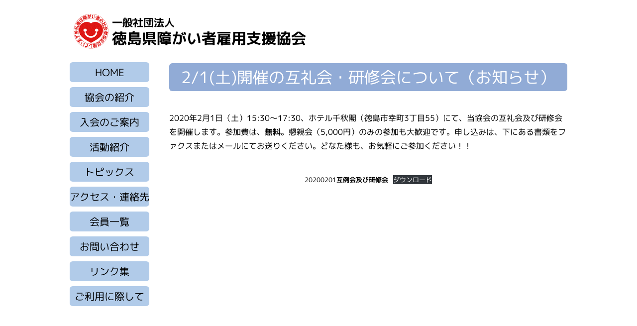

--- FILE ---
content_type: text/css
request_url: https://www.tokushima-koyoshien.jp/wp/wp-content/themes/challenged/style.css?ver=6.9
body_size: 8697
content:
@charset "UTF-8";

/* =Reset
-------------------------------------------------------------- */

html, body, div, span, applet, object, iframe, h1, h2, h3, h4, h5, h6, p, blockquote, pre, a, abbr, acronym, address, big, cite, code, del, dfn, em, img, ins, kbd, q, s, samp, small, strike, strong, sub, sup, tt, var, b, u, i, center, dl, dt, dd, ol, ul, li, fieldset, form, label, legend, table, caption, tbody, tfoot, thead, tr, th, td, article, aside, canvas, details, embed, figure, figcaption, footer, header, hgroup, menu, nav, output, ruby, section, summary, time, mark, audio, video {
	margin: 0;
	padding: 0;
	border: 0;
	font-size: 100%;
	vertical-align: baseline;
}
body {
	line-height: 1;
}
ol,
ul {
	list-style: none;
}
blockquote,
q {
	quotes: none;
}
blockquote:before,
blockquote:after,
q:before,
q:after {
	content: '';
	content: none;
}
table {
	border-collapse: collapse;
	border-spacing: 0;
}
caption,
th,
td {
	font-weight: normal;
	text-align: left;
}
h1,
h2,
h3,
h4,
h5,
h6 {
	clear: both;
}
html {
	overflow-y: scroll;
	font-size: 100%;
	-webkit-text-size-adjust: 100%;
	-ms-text-size-adjust: 100%;
}
a:focus {
	outline: thin dotted;
}
article,
aside,
details,
figcaption,
figure,
footer,
header,
hgroup,
nav,
section {
	display: block;
}
audio,
canvas,
video {
	display: inline-block;
}
audio:not([controls]) {
	display: none;
}
del {
	color: #333;
}
ins {
	background: #fff9c0;
	text-decoration: none;
}
hr {
	background-color: #ccc;
	border: 0;
	height: 1px;
	margin: 24px;
	margin-bottom: 1.714285714rem;
}
sub,
sup {
	font-size: 75%;
	line-height: 0;
	position: relative;
	vertical-align: baseline;
}
sup {
	top: -0.5em;
}
sub {
	bottom: -0.25em;
}
small {
	font-size: smaller;
}
img {
	display: block;
	border: 0;
	-ms-interpolation-mode: bicubic;
}

/* Clearing floats */
.clear:after,
.wrapper:after,
.format-status .entry-header:after {
	clear: both;
}
.clear:before,
.clear:after,
.wrapper:before,
.wrapper:after,
.format-status .entry-header:before,
.format-status .entry-header:after {
	display: table;
	content: "";
}


/*fonts
**********************************************/
/*標準*/
@font-face{
	font-family: "migmix-1p";
	src: url("./fonts/migmix-1p-regular.ttf") format("truetype");
	font-weight: normal;
	font-style: normal;
}

/*太字*/
@font-face{
	font-family: "migmix-1p";
	src: url("./fonts/migmix-1p-bold.ttf") format("truetype");
	font-weight: bold;
	font-style: normal;
}

/*基本
**********************************************/
body {
	font-family: "migmix-1p", "游ゴシック", "Yu Gothic", "游ゴシック体", "YuGothic", "ヒラギノ角ゴ Pro W3", "Hiragino Kaku Gothic Pro", "メイリオ", "Meiryo", "ＭＳ Ｐゴシック", "MS PGothic", Osaka, sans-serif; 
	color: #000000;
	background-color: #ffffff;
	font-size: 100% !important;
	line-height: 1.75em !important;
	margin: auto;
}

*{
	box-sizing: border-box;
}

body{
	font-size: 1em !important;
}
p {
	margin: 1% 0 5% 0;
}

a {
	border: none;
	text-decoration: none;
	color: #000000;
}

a:hover{
	color: #000000;
}

a:focus{
	outline: none;
}

img{
	width: auto;
	max-width: 100%;
}

ul, ol{
	margin: 2% 0;
}

li{
	margin-bottom: 1%;
}

@media screen and (max-width: 599px){
	body{
		font-size: 0.8em !important;
	}
}

/*各ブロック
**********************************************/
/*header*/
header {
	width: 100%;
	max-width: 1000px;
	margin: auto;
	overflow: hidden;
}

.header_top{
	width: 100%;
	overflow: hidden;
	line-height: 3vw;
}

.header_bottom{
	width: 100%;
	overflow: hidden;
}

.logo{
	float: left;
	width: 8.5vw;
	max-width: 85px;
}

.name{
	float: left;
	width: auto;
	font-weight: bold;
	padding: 1% 0;
}

.small_font{
	font-size: 2.1vw;	
}

.large_font{
	font-size: 3vw;
}

.description{
	width: 100%;
	color: #1055cc;
	font-weight: bold;
	text-align: center;
	font-size: 5.5vw;
	line-height: 7vw;
}

/*article*/
article{
	width: 100%;
	overflow: hidden;
}

/*section*/
section {
	width: 100%;
	max-width: 1000px;
	padding-top: 0;
	margin: auto;
	overflow: hidden;
}

/*footer*/
footer {
	width: 100%;
	padding-bottom: 30px;
	overflow: hidden;
}

.copy{
	font-size: 0.8em;
	line-height: 1.25em;
	width: 100%;
	text-align: center;
	margin-top: 2%;
}

@media screen and (min-width: 1000px){
	header {
		padding-top: 20px;
	}
	
	section {
		
	}
	
	.header_top{
		line-height: 30px;
	}
	
	.description{
		font-size: 55px;
		line-height: 70px;
	}
	
	.small_font{
		font-size: 21px;
	}
	
	.large_font{
		font-size: 30px;
	}
}

@media screen and (max-width: 599px){
	.header_top{
		line-height: 4.25vw;
	}
	
	.description{
		/*font-size: 6vw;*/
		font-size: 10vw;
		line-height: 12vw;
		padding: 0 6vw;
	}
	
	.small_font{
		font-size: 2.4vw;
	}
	
	.large_font{
		font-size: 4.8vw;
	}
	
	.logo{
		width: 12vw;
	}
}

/*トップページ
**********************************************/
.top_section{
	position: relative;
	margin-top: 2%;
}

.main_image{
	float: right;
	width: 80%;
}

@media screen and (max-width: 599px){
	.top_section{
		position: static;
	}
	
	.main_image{
		float: none;
		width: 100%;
	}
	
}

@media screen and (min-width: 1000px){
	.top_section{
		margin-top: 20px;
	}
}

/*メニュー関係
**********************************************/
.menu_wrap{
	overflow: hidden;
}

.open,
.close{
	display: none;
	background-color: #cc0000;
	color: #ffffff;
	padding-top: 2%;
	border: none;
	font-size: 1em;
}

.open{
	float: right;
	margin-right: 1%;
}

.close{
	margin: auto;
}

/*トップページのメニュー*/
.top_section .navi{
	display: block;
	/*margin-top: 4%;*/
	width: 20%;
	float: left;
	z-index: 1000;
	
}

.top_section .navi ul{
	width: 100%;
	margin: 0;
}

.top_section .navi li{
	display: inline-block;
	font-size: 2vw;
	line-height: 3.5vw;
	width: 90%;
	margin-top: 4%;
	text-align: center;
	background: #b1cbe9;
	border-radius: 6px;
}

.top_section .navi li a{
	display: block;
	width: 100%;
}

/*サブページのメニュー*/
.sub_section .navi{
	display: block;
	float: left;
	width: 20%;
	z-index: 1000;
}

.sub_section .navi ul{
	width: 100%;
	margin-top: 5%;
}

.sub_section .navi li{
	display: inline-block;
	font-size: 2vw;
	line-height: 4vw;
	width: 80%;
	margin-top: 4%;
	text-align: center;
	background: #b1cbe9;
	border-radius: 6px;
}

.sub_section .navi li a{
	display: block;
	width: 100%;
}


@media screen and (min-width: 1000px){
	.top_section .navi li{
		font-size: 20px;
		line-height: 35px;
	}
	
	.sub_section .navi li{
		font-size: 20px;
		line-height: 40px;
	}
}

@media screen and (max-width: 599px){
	.top_section .navi{
		position: fixed;
		display: none;
		top: 0;
		left: 0;
		width: 100%;
		height: 100%;
		background-color: #ffffff;
		overflow: auto;
	}
	
	.top_section .navi ul{
		width: 100%;
		height: auto;
	}
	
	.top_section .navi li{
		display: block;
		width: 100%;
		height: auto;
		font-size: 1em;
		line-height: 3em;
		background-color: #ffffff;
	}
	
	.top_section .navi li a{
		display: block;
		width: 100%;
		height: 100%;
	}
	
	.sub_section .navi{
		position: fixed;
		display: none;
		top: 0;
		left: 0;
		width: 100%;
		height: 100%;
		background-color: #ffffff;
		overflow: auto;
	}
	
	.sub_section .navi ul{
		width: 100%;
		height: auto;
	}
	
	.sub_section .navi li{
		display: block;
		width: 100%;
		height: auto;
		font-size: 1em;
		line-height: 3em;
		text-align: center;
		background-color: #ffffff;
	}
	
	.sub_section .navi li a{
		display: block;
		width: 100%;
		height: 100%;
	}
	
	.open,
	.close{
		display: block;
	}

}

/*サブページ
**********************************************/
.content{
	float: left;
	width: 80%;
}

.content li{
	line-height: 1.25em;
	margin-bottom: 5%;
}

@media screen and (min-width: 1000px){
	
}

@media screen and (max-width: 599px){
	.content{
		float: none;
		width: 100%;
	}
	
	.content li{
		margin-bottom: 8%;
	}
}

/*見出し
**********************************************/
h1{
	text-align: center;
	font-size: 2rem;
	font-weight: normal;
	line-height: 1.5em;
	margin: auto;
	margin-top: 2.5%;
	margin-bottom: 5%;
	padding: 0.5% 0;
	background: #91abd6;
	color: #ffffff;
	border-radius: 6px;
}

h2{
	display: inline-block;
	width: auto;
	padding: 0.5% 2.5%;
	font-size: 1.5rem;
	font-weight: normal;
	line-height: 1.5em;
	margin: auto;
	margin-bottom: 1%;
	border: solid 1px #5b9bd5;
	background-color: #fff2cc;
	border-radius: 6px;
}

.center{
	text-align: center;
}


@media screen and (max-width: 599px){
	h1{
		font-size: 1.25rem;
	}
	
	h2{
		font-size: 1rem;
	}
}

/*ページネーション
**********************************************/
.screen-reader-text{
	display: none;
}

/*googlemap
**********************************************/
.map_area{
	position: relative;
	width: 100%;
	padding-bottom: 66.7%;
}

iframe{
	position: absolute;
	top: 0;
	left: 0;
	width: 100%;
	height: 100%;
}




--- FILE ---
content_type: application/javascript
request_url: https://www.tokushima-koyoshien.jp/wp/wp-content/themes/challenged/js/main.js?ver=6.9
body_size: 329
content:
jQuery(function(){
	jQuery('.open').on('click', function(){
		jQuery('.navi').slideDown(500);
	});
	jQuery('.close').on('click', function(){
		jQuery('.navi').slideUp(500);
	});
	
	jQuery(window).resize(function(){
		var width = jQuery(window).width();
	    if(width < 600){
	    	jQuery('.navi').css({'display': 'none'});
		}else{
			jQuery('.navi').css({'display': 'block'});
		}
	});
	
});

